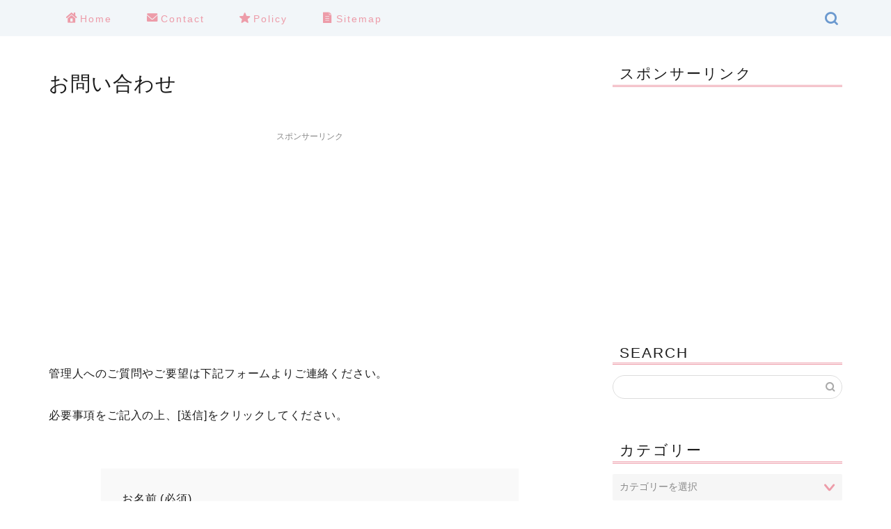

--- FILE ---
content_type: text/html; charset=utf-8
request_url: https://www.google.com/recaptcha/api2/aframe
body_size: 267
content:
<!DOCTYPE HTML><html><head><meta http-equiv="content-type" content="text/html; charset=UTF-8"></head><body><script nonce="kkAFUIf5lk5kRTDJPk4pag">/** Anti-fraud and anti-abuse applications only. See google.com/recaptcha */ try{var clients={'sodar':'https://pagead2.googlesyndication.com/pagead/sodar?'};window.addEventListener("message",function(a){try{if(a.source===window.parent){var b=JSON.parse(a.data);var c=clients[b['id']];if(c){var d=document.createElement('img');d.src=c+b['params']+'&rc='+(localStorage.getItem("rc::a")?sessionStorage.getItem("rc::b"):"");window.document.body.appendChild(d);sessionStorage.setItem("rc::e",parseInt(sessionStorage.getItem("rc::e")||0)+1);localStorage.setItem("rc::h",'1765426804503');}}}catch(b){}});window.parent.postMessage("_grecaptcha_ready", "*");}catch(b){}</script></body></html>